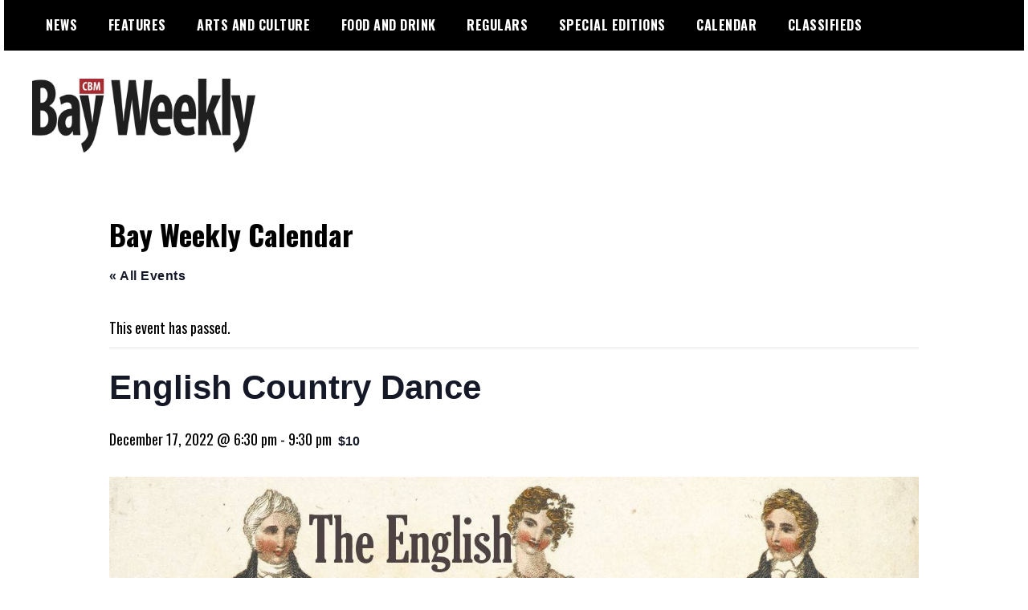

--- FILE ---
content_type: text/html; charset=UTF-8
request_url: https://bayweekly.com/event/english-country-dance-5/
body_size: 16471
content:
<!doctype html>
<html lang="en-US">
<head>
	<meta charset="UTF-8">
	<meta name="viewport" content="width=device-width, initial-scale=1">
	<link rel="profile" href="https://gmpg.org/xfn/11">
	<title>English Country Dance - Bay Weekly</title>
<link rel='stylesheet' id='tribe-events-views-v2-bootstrap-datepicker-styles-css' href='https://bayweekly.com/wp-content/plugins/the-events-calendar/vendor/bootstrap-datepicker/css/bootstrap-datepicker.standalone.min.css?ver=6.15.12.2' type='text/css' media='all' />
<link rel='stylesheet' id='tec-variables-skeleton-css' href='https://bayweekly.com/wp-content/plugins/the-events-calendar/common/build/css/variables-skeleton.css?ver=6.10.0' type='text/css' media='all' />
<link rel='stylesheet' id='tribe-common-skeleton-style-css' href='https://bayweekly.com/wp-content/plugins/the-events-calendar/common/build/css/common-skeleton.css?ver=6.10.0' type='text/css' media='all' />
<link rel='stylesheet' id='tribe-tooltipster-css-css' href='https://bayweekly.com/wp-content/plugins/the-events-calendar/common/vendor/tooltipster/tooltipster.bundle.min.css?ver=6.10.0' type='text/css' media='all' />
<link rel='stylesheet' id='tribe-events-views-v2-skeleton-css' href='https://bayweekly.com/wp-content/plugins/the-events-calendar/build/css/views-skeleton.css?ver=6.15.12.2' type='text/css' media='all' />
<link rel='stylesheet' id='tec-variables-full-css' href='https://bayweekly.com/wp-content/plugins/the-events-calendar/common/build/css/variables-full.css?ver=6.10.0' type='text/css' media='all' />
<link rel='stylesheet' id='tribe-common-full-style-css' href='https://bayweekly.com/wp-content/plugins/the-events-calendar/common/build/css/common-full.css?ver=6.10.0' type='text/css' media='all' />
<link rel='stylesheet' id='tribe-events-views-v2-full-css' href='https://bayweekly.com/wp-content/plugins/the-events-calendar/build/css/views-full.css?ver=6.15.12.2' type='text/css' media='all' />
<link rel='stylesheet' id='tribe-events-views-v2-print-css' href='https://bayweekly.com/wp-content/plugins/the-events-calendar/build/css/views-print.css?ver=6.15.12.2' type='text/css' media='print' />

<!-- The SEO Framework by Sybre Waaijer -->
<meta name="robots" content="max-snippet:-1,max-image-preview:standard,max-video-preview:-1" />
<link rel="canonical" href="https://bayweekly.com/event/english-country-dance-5/" />
<meta name="description" content="English Country Dance to delightful live music – Intro lesson at 6:30; dance at 7:00. Capped attendance, so pre-registration required via email to aefallon@" />
<meta property="og:type" content="article" />
<meta property="og:locale" content="en_US" />
<meta property="og:site_name" content="Bay Weekly" />
<meta property="og:title" content="English Country Dance" />
<meta property="og:description" content="English Country Dance to delightful live music – Intro lesson at 6:30; dance at 7:00. Capped attendance, so pre-registration required via email to aefallon@verizon.net. Required of each attendee at…" />
<meta property="og:url" content="https://bayweekly.com/event/english-country-dance-5/" />
<meta property="og:image" content="https://bayweekly.com/wp-content/uploads/2022/12/ECD-Pic3-fm-Ken-Meyer-4-22.jpeg" />
<meta property="og:image:width" content="1339" />
<meta property="og:image:height" content="1022" />
<meta property="article:published_time" content="2022-12-05T23:38:53+00:00" />
<meta property="article:modified_time" content="2022-12-06T00:43:33+00:00" />
<meta name="twitter:card" content="summary_large_image" />
<meta name="twitter:title" content="English Country Dance" />
<meta name="twitter:description" content="English Country Dance to delightful live music – Intro lesson at 6:30; dance at 7:00. Capped attendance, so pre-registration required via email to aefallon@verizon.net. Required of each attendee at…" />
<meta name="twitter:image" content="https://bayweekly.com/wp-content/uploads/2022/12/ECD-Pic3-fm-Ken-Meyer-4-22.jpeg" />
<script type="application/ld+json">{"@context":"https://schema.org","@graph":[{"@type":"WebSite","@id":"https://bayweekly.com/#/schema/WebSite","url":"https://bayweekly.com/","name":"Bay Weekly","inLanguage":"en-US","potentialAction":{"@type":"SearchAction","target":{"@type":"EntryPoint","urlTemplate":"https://bayweekly.com/search/{search_term_string}/"},"query-input":"required name=search_term_string"},"publisher":{"@type":"Organization","@id":"https://bayweekly.com/#/schema/Organization","name":"Bay Weekly","url":"https://bayweekly.com/","logo":{"@type":"ImageObject","url":"https://bayweekly.com/wp-content/uploads/2020/02/BW-logo_1-scaled-2.jpg","contentUrl":"https://bayweekly.com/wp-content/uploads/2020/02/BW-logo_1-scaled-2.jpg","width":2560,"height":851}}},{"@type":"WebPage","@id":"https://bayweekly.com/event/english-country-dance-5/","url":"https://bayweekly.com/event/english-country-dance-5/","name":"English Country Dance - Bay Weekly","description":"English Country Dance to delightful live music – Intro lesson at 6:30; dance at 7:00. Capped attendance, so pre-registration required via email to aefallon@","inLanguage":"en-US","isPartOf":{"@id":"https://bayweekly.com/#/schema/WebSite"},"breadcrumb":{"@type":"BreadcrumbList","@id":"https://bayweekly.com/#/schema/BreadcrumbList","itemListElement":[{"@type":"ListItem","position":1,"item":"https://bayweekly.com/","name":"Bay Weekly"},{"@type":"ListItem","position":2,"item":"https://bayweekly.com/events/","name":"Archives: Events"},{"@type":"ListItem","position":3,"name":"English Country Dance"}]},"potentialAction":{"@type":"ReadAction","target":"https://bayweekly.com/event/english-country-dance-5/"},"datePublished":"2022-12-05T23:38:53+00:00","dateModified":"2022-12-06T00:43:33+00:00","author":{"@type":"Person","@id":"https://bayweekly.com/#/schema/Person/1098911a418d3676456da206e0b0226d","name":"Kathy"}}]}</script>
<!-- / The SEO Framework by Sybre Waaijer | 7.22ms meta | 6.45ms boot -->

<link rel='dns-prefetch' href='//ajax.googleapis.com' />
<link rel='dns-prefetch' href='//static.addtoany.com' />
<link rel='dns-prefetch' href='//fonts.googleapis.com' />
<link rel="alternate" type="application/rss+xml" title="Bay Weekly &raquo; Feed" href="https://bayweekly.com/feed/" />
<link rel="alternate" type="application/rss+xml" title="Bay Weekly &raquo; Comments Feed" href="https://bayweekly.com/comments/feed/" />
<link rel="alternate" type="text/calendar" title="Bay Weekly &raquo; iCal Feed" href="https://bayweekly.com/events/?ical=1" />
<link rel="alternate" title="oEmbed (JSON)" type="application/json+oembed" href="https://bayweekly.com/wp-json/oembed/1.0/embed?url=https%3A%2F%2Fbayweekly.com%2Fevent%2Fenglish-country-dance-5%2F" />
<link rel="alternate" title="oEmbed (XML)" type="text/xml+oembed" href="https://bayweekly.com/wp-json/oembed/1.0/embed?url=https%3A%2F%2Fbayweekly.com%2Fevent%2Fenglish-country-dance-5%2F&#038;format=xml" />
<style id='wp-img-auto-sizes-contain-inline-css' type='text/css'>
img:is([sizes=auto i],[sizes^="auto," i]){contain-intrinsic-size:3000px 1500px}
/*# sourceURL=wp-img-auto-sizes-contain-inline-css */
</style>
<link rel='stylesheet' id='tribe-events-v2-single-skeleton-css' href='https://bayweekly.com/wp-content/plugins/the-events-calendar/build/css/tribe-events-single-skeleton.css?ver=6.15.12.2' type='text/css' media='all' />
<link rel='stylesheet' id='tribe-events-v2-single-skeleton-full-css' href='https://bayweekly.com/wp-content/plugins/the-events-calendar/build/css/tribe-events-single-full.css?ver=6.15.12.2' type='text/css' media='all' />
<style id='wp-emoji-styles-inline-css' type='text/css'>

	img.wp-smiley, img.emoji {
		display: inline !important;
		border: none !important;
		box-shadow: none !important;
		height: 1em !important;
		width: 1em !important;
		margin: 0 0.07em !important;
		vertical-align: -0.1em !important;
		background: none !important;
		padding: 0 !important;
	}
/*# sourceURL=wp-emoji-styles-inline-css */
</style>
<link rel='stylesheet' id='wp-block-library-css' href='https://bayweekly.com/wp-includes/css/dist/block-library/style.min.css?ver=6.9' type='text/css' media='all' />
<style id='global-styles-inline-css' type='text/css'>
:root{--wp--preset--aspect-ratio--square: 1;--wp--preset--aspect-ratio--4-3: 4/3;--wp--preset--aspect-ratio--3-4: 3/4;--wp--preset--aspect-ratio--3-2: 3/2;--wp--preset--aspect-ratio--2-3: 2/3;--wp--preset--aspect-ratio--16-9: 16/9;--wp--preset--aspect-ratio--9-16: 9/16;--wp--preset--color--black: #000000;--wp--preset--color--cyan-bluish-gray: #abb8c3;--wp--preset--color--white: #ffffff;--wp--preset--color--pale-pink: #f78da7;--wp--preset--color--vivid-red: #cf2e2e;--wp--preset--color--luminous-vivid-orange: #ff6900;--wp--preset--color--luminous-vivid-amber: #fcb900;--wp--preset--color--light-green-cyan: #7bdcb5;--wp--preset--color--vivid-green-cyan: #00d084;--wp--preset--color--pale-cyan-blue: #8ed1fc;--wp--preset--color--vivid-cyan-blue: #0693e3;--wp--preset--color--vivid-purple: #9b51e0;--wp--preset--gradient--vivid-cyan-blue-to-vivid-purple: linear-gradient(135deg,rgb(6,147,227) 0%,rgb(155,81,224) 100%);--wp--preset--gradient--light-green-cyan-to-vivid-green-cyan: linear-gradient(135deg,rgb(122,220,180) 0%,rgb(0,208,130) 100%);--wp--preset--gradient--luminous-vivid-amber-to-luminous-vivid-orange: linear-gradient(135deg,rgb(252,185,0) 0%,rgb(255,105,0) 100%);--wp--preset--gradient--luminous-vivid-orange-to-vivid-red: linear-gradient(135deg,rgb(255,105,0) 0%,rgb(207,46,46) 100%);--wp--preset--gradient--very-light-gray-to-cyan-bluish-gray: linear-gradient(135deg,rgb(238,238,238) 0%,rgb(169,184,195) 100%);--wp--preset--gradient--cool-to-warm-spectrum: linear-gradient(135deg,rgb(74,234,220) 0%,rgb(151,120,209) 20%,rgb(207,42,186) 40%,rgb(238,44,130) 60%,rgb(251,105,98) 80%,rgb(254,248,76) 100%);--wp--preset--gradient--blush-light-purple: linear-gradient(135deg,rgb(255,206,236) 0%,rgb(152,150,240) 100%);--wp--preset--gradient--blush-bordeaux: linear-gradient(135deg,rgb(254,205,165) 0%,rgb(254,45,45) 50%,rgb(107,0,62) 100%);--wp--preset--gradient--luminous-dusk: linear-gradient(135deg,rgb(255,203,112) 0%,rgb(199,81,192) 50%,rgb(65,88,208) 100%);--wp--preset--gradient--pale-ocean: linear-gradient(135deg,rgb(255,245,203) 0%,rgb(182,227,212) 50%,rgb(51,167,181) 100%);--wp--preset--gradient--electric-grass: linear-gradient(135deg,rgb(202,248,128) 0%,rgb(113,206,126) 100%);--wp--preset--gradient--midnight: linear-gradient(135deg,rgb(2,3,129) 0%,rgb(40,116,252) 100%);--wp--preset--font-size--small: 13px;--wp--preset--font-size--medium: 20px;--wp--preset--font-size--large: 36px;--wp--preset--font-size--x-large: 42px;--wp--preset--spacing--20: 0.44rem;--wp--preset--spacing--30: 0.67rem;--wp--preset--spacing--40: 1rem;--wp--preset--spacing--50: 1.5rem;--wp--preset--spacing--60: 2.25rem;--wp--preset--spacing--70: 3.38rem;--wp--preset--spacing--80: 5.06rem;--wp--preset--shadow--natural: 6px 6px 9px rgba(0, 0, 0, 0.2);--wp--preset--shadow--deep: 12px 12px 50px rgba(0, 0, 0, 0.4);--wp--preset--shadow--sharp: 6px 6px 0px rgba(0, 0, 0, 0.2);--wp--preset--shadow--outlined: 6px 6px 0px -3px rgb(255, 255, 255), 6px 6px rgb(0, 0, 0);--wp--preset--shadow--crisp: 6px 6px 0px rgb(0, 0, 0);}:where(.is-layout-flex){gap: 0.5em;}:where(.is-layout-grid){gap: 0.5em;}body .is-layout-flex{display: flex;}.is-layout-flex{flex-wrap: wrap;align-items: center;}.is-layout-flex > :is(*, div){margin: 0;}body .is-layout-grid{display: grid;}.is-layout-grid > :is(*, div){margin: 0;}:where(.wp-block-columns.is-layout-flex){gap: 2em;}:where(.wp-block-columns.is-layout-grid){gap: 2em;}:where(.wp-block-post-template.is-layout-flex){gap: 1.25em;}:where(.wp-block-post-template.is-layout-grid){gap: 1.25em;}.has-black-color{color: var(--wp--preset--color--black) !important;}.has-cyan-bluish-gray-color{color: var(--wp--preset--color--cyan-bluish-gray) !important;}.has-white-color{color: var(--wp--preset--color--white) !important;}.has-pale-pink-color{color: var(--wp--preset--color--pale-pink) !important;}.has-vivid-red-color{color: var(--wp--preset--color--vivid-red) !important;}.has-luminous-vivid-orange-color{color: var(--wp--preset--color--luminous-vivid-orange) !important;}.has-luminous-vivid-amber-color{color: var(--wp--preset--color--luminous-vivid-amber) !important;}.has-light-green-cyan-color{color: var(--wp--preset--color--light-green-cyan) !important;}.has-vivid-green-cyan-color{color: var(--wp--preset--color--vivid-green-cyan) !important;}.has-pale-cyan-blue-color{color: var(--wp--preset--color--pale-cyan-blue) !important;}.has-vivid-cyan-blue-color{color: var(--wp--preset--color--vivid-cyan-blue) !important;}.has-vivid-purple-color{color: var(--wp--preset--color--vivid-purple) !important;}.has-black-background-color{background-color: var(--wp--preset--color--black) !important;}.has-cyan-bluish-gray-background-color{background-color: var(--wp--preset--color--cyan-bluish-gray) !important;}.has-white-background-color{background-color: var(--wp--preset--color--white) !important;}.has-pale-pink-background-color{background-color: var(--wp--preset--color--pale-pink) !important;}.has-vivid-red-background-color{background-color: var(--wp--preset--color--vivid-red) !important;}.has-luminous-vivid-orange-background-color{background-color: var(--wp--preset--color--luminous-vivid-orange) !important;}.has-luminous-vivid-amber-background-color{background-color: var(--wp--preset--color--luminous-vivid-amber) !important;}.has-light-green-cyan-background-color{background-color: var(--wp--preset--color--light-green-cyan) !important;}.has-vivid-green-cyan-background-color{background-color: var(--wp--preset--color--vivid-green-cyan) !important;}.has-pale-cyan-blue-background-color{background-color: var(--wp--preset--color--pale-cyan-blue) !important;}.has-vivid-cyan-blue-background-color{background-color: var(--wp--preset--color--vivid-cyan-blue) !important;}.has-vivid-purple-background-color{background-color: var(--wp--preset--color--vivid-purple) !important;}.has-black-border-color{border-color: var(--wp--preset--color--black) !important;}.has-cyan-bluish-gray-border-color{border-color: var(--wp--preset--color--cyan-bluish-gray) !important;}.has-white-border-color{border-color: var(--wp--preset--color--white) !important;}.has-pale-pink-border-color{border-color: var(--wp--preset--color--pale-pink) !important;}.has-vivid-red-border-color{border-color: var(--wp--preset--color--vivid-red) !important;}.has-luminous-vivid-orange-border-color{border-color: var(--wp--preset--color--luminous-vivid-orange) !important;}.has-luminous-vivid-amber-border-color{border-color: var(--wp--preset--color--luminous-vivid-amber) !important;}.has-light-green-cyan-border-color{border-color: var(--wp--preset--color--light-green-cyan) !important;}.has-vivid-green-cyan-border-color{border-color: var(--wp--preset--color--vivid-green-cyan) !important;}.has-pale-cyan-blue-border-color{border-color: var(--wp--preset--color--pale-cyan-blue) !important;}.has-vivid-cyan-blue-border-color{border-color: var(--wp--preset--color--vivid-cyan-blue) !important;}.has-vivid-purple-border-color{border-color: var(--wp--preset--color--vivid-purple) !important;}.has-vivid-cyan-blue-to-vivid-purple-gradient-background{background: var(--wp--preset--gradient--vivid-cyan-blue-to-vivid-purple) !important;}.has-light-green-cyan-to-vivid-green-cyan-gradient-background{background: var(--wp--preset--gradient--light-green-cyan-to-vivid-green-cyan) !important;}.has-luminous-vivid-amber-to-luminous-vivid-orange-gradient-background{background: var(--wp--preset--gradient--luminous-vivid-amber-to-luminous-vivid-orange) !important;}.has-luminous-vivid-orange-to-vivid-red-gradient-background{background: var(--wp--preset--gradient--luminous-vivid-orange-to-vivid-red) !important;}.has-very-light-gray-to-cyan-bluish-gray-gradient-background{background: var(--wp--preset--gradient--very-light-gray-to-cyan-bluish-gray) !important;}.has-cool-to-warm-spectrum-gradient-background{background: var(--wp--preset--gradient--cool-to-warm-spectrum) !important;}.has-blush-light-purple-gradient-background{background: var(--wp--preset--gradient--blush-light-purple) !important;}.has-blush-bordeaux-gradient-background{background: var(--wp--preset--gradient--blush-bordeaux) !important;}.has-luminous-dusk-gradient-background{background: var(--wp--preset--gradient--luminous-dusk) !important;}.has-pale-ocean-gradient-background{background: var(--wp--preset--gradient--pale-ocean) !important;}.has-electric-grass-gradient-background{background: var(--wp--preset--gradient--electric-grass) !important;}.has-midnight-gradient-background{background: var(--wp--preset--gradient--midnight) !important;}.has-small-font-size{font-size: var(--wp--preset--font-size--small) !important;}.has-medium-font-size{font-size: var(--wp--preset--font-size--medium) !important;}.has-large-font-size{font-size: var(--wp--preset--font-size--large) !important;}.has-x-large-font-size{font-size: var(--wp--preset--font-size--x-large) !important;}
/*# sourceURL=global-styles-inline-css */
</style>

<style id='classic-theme-styles-inline-css' type='text/css'>
/*! This file is auto-generated */
.wp-block-button__link{color:#fff;background-color:#32373c;border-radius:9999px;box-shadow:none;text-decoration:none;padding:calc(.667em + 2px) calc(1.333em + 2px);font-size:1.125em}.wp-block-file__button{background:#32373c;color:#fff;text-decoration:none}
/*# sourceURL=/wp-includes/css/classic-themes.min.css */
</style>
<link rel='stylesheet' id='wpos-slick-style-css' href='https://bayweekly.com/wp-content/plugins/wp-logo-showcase-responsive-slider-slider/assets/css/slick.css?ver=3.8.7' type='text/css' media='all' />
<link rel='stylesheet' id='wpls-public-style-css' href='https://bayweekly.com/wp-content/plugins/wp-logo-showcase-responsive-slider-slider/assets/css/wpls-public.css?ver=3.8.7' type='text/css' media='all' />
<link rel='stylesheet' id='parent-style-css' href='https://bayweekly.com/wp-content/themes/madd-magazine/style.css?ver=6.9' type='text/css' media='all' />
<link rel='stylesheet' id='madd-magazine-theme-google-font-open-css' href='//fonts.googleapis.com/css?family=Oswald:400,700|Roboto:400,700' type='text/css' media='all' />
<link rel='stylesheet' id='font-awesome-css' href='https://bayweekly.com/wp-content/themes/madd-magazine/js/lib/font-awesome/css/font-awesome.min.css?ver=4.7.0' type='text/css' media='all' />
<link rel='stylesheet' id='swiper-css' href='https://bayweekly.com/wp-content/themes/madd-magazine/js/lib/swiper/css/swiper.min.css?ver=4.1.0' type='text/css' media='all' />
<link rel='stylesheet' id='madd-magazine-style-css' href='https://bayweekly.com/wp-content/themes/madd-magazine-child/style.css?ver=6.9' type='text/css' media='all' />
<link rel='stylesheet' id='recent-posts-widget-with-thumbnails-public-style-css' href='https://bayweekly.com/wp-content/plugins/recent-posts-widget-with-thumbnails/public.css?ver=7.1.1' type='text/css' media='all' />
<link rel='stylesheet' id='addtoany-css' href='https://bayweekly.com/wp-content/plugins/add-to-any/addtoany.min.css?ver=1.16' type='text/css' media='all' />
<script type="text/javascript" src="https://ajax.googleapis.com/ajax/libs/jquery/3.6.0/jquery.min.js?ver=3.6.0" id="jquery-js"></script>
<script type="text/javascript" src="https://bayweekly.com/wp-content/plugins/the-events-calendar/common/build/js/tribe-common.js?ver=9c44e11f3503a33e9540" id="tribe-common-js"></script>
<script type="text/javascript" src="https://bayweekly.com/wp-content/plugins/the-events-calendar/build/js/views/breakpoints.js?ver=4208de2df2852e0b91ec" id="tribe-events-views-v2-breakpoints-js"></script>
<script type="text/javascript" id="addtoany-core-js-before">
/* <![CDATA[ */
window.a2a_config=window.a2a_config||{};a2a_config.callbacks=[];a2a_config.overlays=[];a2a_config.templates={};

//# sourceURL=addtoany-core-js-before
/* ]]> */
</script>
<script type="text/javascript" defer src="https://static.addtoany.com/menu/page.js" id="addtoany-core-js"></script>
<script type="text/javascript" defer src="https://bayweekly.com/wp-content/plugins/add-to-any/addtoany.min.js?ver=1.1" id="addtoany-jquery-js"></script>
<script type="text/javascript" src="https://bayweekly.com/wp-content/themes/madd-magazine/js/lib/swiper/js/swiper.js?ver=4.1.0" id="swiper-js"></script>
<script type="text/javascript" src="https://bayweekly.com/wp-content/themes/madd-magazine/js/scripts.js?ver=1.0.0" id="madd-magazine-theme-script-js"></script>
<link rel="https://api.w.org/" href="https://bayweekly.com/wp-json/" /><link rel="alternate" title="JSON" type="application/json" href="https://bayweekly.com/wp-json/wp/v2/tribe_events/49922" /><link rel="EditURI" type="application/rsd+xml" title="RSD" href="https://bayweekly.com/xmlrpc.php?rsd" />
<script async src="https://securepubads.g.doubleclick.net/tag/js/gpt.js"></script>
<script>
  window.googletag = window.googletag || {cmd: []};
  googletag.cmd.push(function() {
    googletag.defineSlot('/21732604585/BWSIDEBAR', [300, 250], 'div-gpt-ad-1662600019393-0').addService(googletag.pubads());
    googletag.pubads().enableSingleRequest();
    googletag.enableServices();
  });
</script>
<script>
  window.googletag = window.googletag || {cmd: []};
  googletag.cmd.push(function() {
    googletag.defineSlot('/21732604585/BWSidebar2', [300, 250], 'div-gpt-ad-1650635743141-0').addService(googletag.pubads());
    googletag.pubads().enableSingleRequest();
    googletag.pubads().collapseEmptyDivs();
    googletag.enableServices();
  });
</script>
<script id="mcjs">!function(c,h,i,m,p){m=c.createElement(h),p=c.getElementsByTagName(h)[0],m.async=1,m.src=i,p.parentNode.insertBefore(m,p)}(document,"script","https://chimpstatic.com/mcjs-connected/js/users/d1e7634269020ae78f8713b95/9376c9b4bdb26811ecdbd0687.js");</script>
<script async src="https://securepubads.g.doubleclick.net/tag/js/gpt.js"></script>
<meta name="tec-api-version" content="v1"><meta name="tec-api-origin" content="https://bayweekly.com"><link rel="alternate" href="https://bayweekly.com/wp-json/tribe/events/v1/events/49922" />  <script async src="https://www.googletagmanager.com/gtag/js?id=UA-16268611-1"></script>
  <script>
    window.dataLayer = window.dataLayer || [];
    function gtag(){dataLayer.push(arguments);}
    gtag('js', new Date());
    gtag('config', 'UA-16268611-1');
  </script>
  <style>
</style>

<style type="text/css">.wpa-field--website_address, .adverts-field-name-website_address { display: none !important }</style>		<style type="text/css">
					.site-title,
			.site-description {
				position: absolute;
				clip: rect(1px, 1px, 1px, 1px);
			}
				</style>
		<script type="application/ld+json">
[{"@context":"http://schema.org","@type":"Event","name":"English Country Dance","description":"&lt;p&gt;English Country Dance to delightful live music - Intro lesson at 6:30; dance at 7:00. Capped attendance, so pre-registration required via email to aefallon@verizon.net. Required of each attendee at door: [&hellip;]&lt;/p&gt;\\n","image":"https://bayweekly.com/wp-content/uploads/2022/12/ECD-Pic3-fm-Ken-Meyer-4-22.jpeg","url":"https://bayweekly.com/event/english-country-dance-5/","eventAttendanceMode":"https://schema.org/OfflineEventAttendanceMode","eventStatus":"https://schema.org/EventScheduled","startDate":"2022-12-17T18:30:00-05:00","endDate":"2022-12-17T21:30:00-05:00","location":{"@type":"Place","name":"Annapolis Friends Meeting Hall","description":"","url":"https://bayweekly.com/venue/annapolis-friends-meeting-hall/","address":{"@type":"PostalAddress","streetAddress":"351 Dubois Rd.","addressLocality":"Annapolis","addressRegion":"MD","postalCode":"21401","addressCountry":"United States"},"telephone":"","sameAs":""},"organizer":{"@type":"Person","name":"Annapolis Traditional Dance Society","description":"","url":"","telephone":"","email":"","sameAs":""},"offers":{"@type":"Offer","price":"10","priceCurrency":"USD","url":"https://bayweekly.com/event/english-country-dance-5/","category":"primary","availability":"inStock","validFrom":"2022-12-05T00:00:00+00:00"},"performer":"Organization"}]
</script><link rel="icon" href="https://bayweekly.com/wp-content/uploads/2020/02/cropped-CBM-Site-Icon-32x32.jpg" sizes="32x32" />
<link rel="icon" href="https://bayweekly.com/wp-content/uploads/2020/02/cropped-CBM-Site-Icon-192x192.jpg" sizes="192x192" />
<link rel="apple-touch-icon" href="https://bayweekly.com/wp-content/uploads/2020/02/cropped-CBM-Site-Icon-180x180.jpg" />
<meta name="msapplication-TileImage" content="https://bayweekly.com/wp-content/uploads/2020/02/cropped-CBM-Site-Icon-270x270.jpg" />
		<style type="text/css" id="wp-custom-css">
			a {
	color: #d61f26;
}
a:visited {
	color: #757575;
}

p {
	font-family: 'quattrocento', serif;
}
.list-info a:visited {
    color: #757575;
}
.categories-wrap a:visited {
	color: white;
}

ul.post-categories li:nth-child(n+2){
	display: none;
}

.rss_item span.title {
    display: block;
    font-size: 14px;
    font-weight: bold;
    line-height: 1.5;
    letter-spacing: 0.5px;
    margin: 0 0 0.6em;
    text-transform: uppercase;
}

.byline {
color: #757575!important;
	font-family: 'oswald', san-serif;
}

#menu-footer a{
	color: white;
}

.tribe-mini-calendar .tribe-events-present, .tribe-mini-calendar .tribe-mini-calendar-today  {
	background-color: #d61f26!important;
}

.fa {
	font: normal normal normal 18px/1 FontAwesome;}

#rpwwt-recent-posts-widget-with-thumbnails-2 img {
    width: 65px!important;
    height: 65px;
}

.post-content-wrap p:nth-of-type(n+3) {
	text-indent: 2em;
}
.has-drop-cap:not(:focus):first-letter, span.dropcap:first-letter {
    float: left;
    font-size: 8.4em;
    line-height: .68;
    font-weight: 100;
    margin: .05em .1em 0 0;
    text-transform: uppercase;
    font-style: normal;
}

.tribe-mini-calendar-event .list-date {
	background: #d61f26!important;
}
.tribe-mini-calendar-event .list-date .list-dayname {
	color: #d61f26!important;
}

figcaption {
	color: #757575;
	text-align: right;
	font-family: 'oswald', san-serif;
	font-size: 14px;
}

.fishfinder {
	background-color: #8ed1fc;
}
p.fishfinder{
	text-indent: 0!important;
}

.add_button {
	font-size: 24px;
	width: 100%;
	margin: auto;
	display: block;
}
.add_button a{
	color: white!important;
	background: #d61f26;
	padding: 10px 20px;
	font-family: 'oswald', san-serif;
	text-transform: uppercase;
}

.tribe-common .tribe-common-c-btn, .tribe-common a.tribe-common-c-btn {
background-color: #d61f26;
}

.adverts-single-box, .advert-img {
	display: none;
}
.adverts-widget-categories a:visited {
	color: black;
}

/*.page-id-18873 .col-md-3 #sidebar-right {
	display: none;
}
.page-id-18873 .col-md-6 {
    width: auto;
}*/
/* Restaurant Map 
.wpgmza_modern_infowindow, #wpgmza_iw_holder_2 {
    background-color: white!important;
	float: left!important;
	height: 40%!important;
	width: 50%!important;
	}
.wpgmza_iw_image {
	display: none!important;
}
.wpgmza_iw_title,
.wpgmza_modern_infowindow_inner .wpgmza_modern_infowindow_inner_2, 

.wpgmza_iw_description, .wpgmza_iw_address  {
	left:10px!important;
	font-family: 'Oswald', sans-serif;
	color: black!important;
  font-weight: 400;
}


.wpgmza_iw_description {
	font-size: 1.5em!important;
	padding-top: 0px!important;
}

.gm-style {
  font-weight: 400;

	font-family: Oswald, sans-serif;
	color: black!important;
}

.wpgmza_iw_address_p {
	font-family: 'Oswald', sans-serif;
	color: black!important;
  font-weight: 400;
}

a.wpgmza_button.wpgmza_right.wpgmza_more_info_button {
	margin-top: 10px!important;
}
.wpgmza_button, .wpgmza_right {
	width:auto!important;
	float:left!important;
}*/

.wpgmza_infowindow_title, .wpgmza_iw_description, .wpgmza_infowindow_address {
	font-weight: 400;

	font-family: Oswald, sans-serif;
	font-size: 1.4em;
}
.wpgmza_iw_description p {
	font-size: 1.4em;
}

/*.wpgmza-store-locator input[type="button"] {
	margin-left: 0px!important;
}*/
.wpgmza-filter-widgets, .wpgmza-filter-widgets .wpgmza-dropdown, .wpgmza-filter-widgets input {

	font-family: 'Oswald', sans-serif!important;
	color: black!important;
  font-weight: 400;
}
button.wpgmza-reset-custom-fields
{display: none;}

.wpgmza-placeholder-label {
	font-size: 24px;
}

.wp-block-search__button {background: #ff3209; color: white; margin-bottom: 5px}		</style>
		<script async src="https://securepubads.g.doubleclick.net/tag/js/gpt.js"></script>
<script>
  window.googletag = window.googletag || {cmd: []};
  googletag.cmd.push(function() {
    googletag.defineSlot('/21732604585/BWSIDEBAR', [300, 250], 'div-gpt-ad-1612450120622-0').addService(googletag.pubads());
    googletag.pubads().enableSingleRequest();
    googletag.pubads().collapseEmptyDivs();
    googletag.enableServices();
  });
</script></head>

<body class="wp-singular tribe_events-template-default single single-tribe_events postid-49922 wp-custom-logo wp-theme-madd-magazine wp-child-theme-madd-magazine-child tribe-events-page-template tribe-no-js tribe-filter-live events-single tribe-events-style-full tribe-events-style-theme">
	<div id="fb-root"></div>
<script async defer crossorigin="anonymous" src="https://connect.facebook.net/en_US/sdk.js#xfbml=1&version=v13.0&appId=504643456914596&autoLogAppEvents=1" nonce="FdbKlvd6"></script><div id="page" class="site-wrapper">
	<a class="skip-link screen-reader-text" href="#content">Skip to content</a>
	<header id="masthead" class="header">
		<div class="header-inner">
			<div class="container">
				<nav class="site-navigation">
					<div class="menu-main-container"><ul id="primary-menu" class="menu"><li id="menu-item-12595" class="menu-item menu-item-type-taxonomy menu-item-object-category menu-item-12595"><a href="https://bayweekly.com/category/news/">News</a></li>
<li id="menu-item-12596" class="menu-item menu-item-type-taxonomy menu-item-object-category menu-item-12596"><a href="https://bayweekly.com/category/features/">Features</a></li>
<li id="menu-item-12597" class="menu-item menu-item-type-taxonomy menu-item-object-category menu-item-has-children menu-item-12597"><a href="https://bayweekly.com/category/arts-and-culture/">Arts and Culture</a>
<ul class="sub-menu">
	<li id="menu-item-12846" class="menu-item menu-item-type-taxonomy menu-item-object-category menu-item-12846"><a href="https://bayweekly.com/category/arts-and-culture/movie-reviews/">Movie Reviews</a></li>
	<li id="menu-item-12847" class="menu-item menu-item-type-taxonomy menu-item-object-category menu-item-12847"><a href="https://bayweekly.com/category/arts-and-culture/performing-arts/theatre-reviews/">Theatre Reviews</a></li>
	<li id="menu-item-12854" class="menu-item menu-item-type-taxonomy menu-item-object-category menu-item-12854"><a href="https://bayweekly.com/category/arts-and-culture/performing-arts/live-music/">Live Music</a></li>
</ul>
</li>
<li id="menu-item-12598" class="menu-item menu-item-type-taxonomy menu-item-object-category menu-item-has-children menu-item-12598"><a href="https://bayweekly.com/category/food-and-drink/">Food and Drink</a>
<ul class="sub-menu">
	<li id="menu-item-12852" class="menu-item menu-item-type-taxonomy menu-item-object-category menu-item-12852"><a href="https://bayweekly.com/category/food-and-drink/eating-out/">Eating Out</a></li>
	<li id="menu-item-12853" class="menu-item menu-item-type-taxonomy menu-item-object-category menu-item-12853"><a href="https://bayweekly.com/category/food-and-drink/recipes/">Recipes</a></li>
</ul>
</li>
<li id="menu-item-12599" class="menu-item menu-item-type-taxonomy menu-item-object-category menu-item-has-children menu-item-12599"><a href="https://bayweekly.com/category/regulars/">Regulars</a>
<ul class="sub-menu">
	<li id="menu-item-12848" class="menu-item menu-item-type-taxonomy menu-item-object-category menu-item-12848"><a href="https://bayweekly.com/category/regulars/letter-from-the-editor/">Letter from the Editor</a></li>
	<li id="menu-item-12849" class="menu-item menu-item-type-taxonomy menu-item-object-category menu-item-12849"><a href="https://bayweekly.com/category/regulars/sporting-life-by-dennis-doyle/">Sporting Life</a></li>
	<li id="menu-item-12850" class="menu-item menu-item-type-taxonomy menu-item-object-category menu-item-12850"><a href="https://bayweekly.com/category/features/creature-feature/">Creature Feature</a></li>
	<li id="menu-item-12851" class="menu-item menu-item-type-taxonomy menu-item-object-category menu-item-12851"><a href="https://bayweekly.com/category/regulars/the-bay-gardener-by-dr-francis-gouin/">The Bay Gardener</a></li>
</ul>
</li>
<li id="menu-item-12600" class="menu-item menu-item-type-taxonomy menu-item-object-category menu-item-12600"><a href="https://bayweekly.com/category/special-editions/">Special Editions</a></li>
<li id="menu-item-17922" class="menu-item menu-item-type-custom menu-item-object-custom menu-item-17922"><a href="https://bayweekly.com/events">Calendar</a></li>
<li id="menu-item-27295" class="menu-item menu-item-type-post_type menu-item-object-page menu-item-27295"><a href="https://bayweekly.com/adverts/">Classifieds</a></li>
</ul></div>				</nav>
				<div class="social-wrap">
															
																													</div>
				<a id="touch-menu" class="mobile-menu" href="#"><span></span></a>
			</div>
		</div>
	</header>
	<div class="main-page">
		<div class="top-ads-wrap">
			<div class="container">
				<div class="row">
					<div class="col-md-9 col-md-push-3">
						<div class="top-ads-block">
													</div>
					</div>
					<div class="col-md-3 col-md-pull-9">
						<div class="site-branding header-site-branding">
							<div class="logo-wrap">
								<a href="https://bayweekly.com/" class="custom-logo-link" rel="home"><img width="2560" height="851" src="https://bayweekly.com/wp-content/uploads/2020/02/BW-logo_1-scaled-2.jpg" class="custom-logo" alt="Bay Weekly" decoding="async" fetchpriority="high" srcset="https://bayweekly.com/wp-content/uploads/2020/02/BW-logo_1-scaled-2.jpg 2560w, https://bayweekly.com/wp-content/uploads/2020/02/BW-logo_1-scaled-2-300x100.jpg 300w, https://bayweekly.com/wp-content/uploads/2020/02/BW-logo_1-scaled-2-1024x340.jpg 1024w, https://bayweekly.com/wp-content/uploads/2020/02/BW-logo_1-scaled-2-768x255.jpg 768w, https://bayweekly.com/wp-content/uploads/2020/02/BW-logo_1-scaled-2-1536x511.jpg 1536w, https://bayweekly.com/wp-content/uploads/2020/02/BW-logo_1-scaled-2-2048x681.jpg 2048w" sizes="(max-width: 2560px) 100vw, 2560px" /></a>							</div>
																<p class="site-title"><a href="https://bayweekly.com/" rel="home">Bay Weekly</a></p>
														</div><!-- .site-branding -->
					</div>
				</div>
			</div>
		</div>
		<div id="content" class="site-content"><section id="tribe-events-pg-template" class="tribe-events-pg-template" role="main"><div class="tribe-events-before-html"><h1>Bay Weekly Calendar</h1>
</div><span class="tribe-events-ajax-loading"><img class="tribe-events-spinner-medium" src="https://bayweekly.com/wp-content/plugins/the-events-calendar/src/resources/images/tribe-loading.gif" alt="Loading Events" /></span>
<div id="tribe-events-content" class="tribe-events-single">

	<p class="tribe-events-back">
		<a href="https://bayweekly.com/events/"> &laquo; All Events</a>
	</p>

	<!-- Notices -->
	<div class="tribe-events-notices"><ul><li>This event has passed.</li></ul></div>
	<h1 class="tribe-events-single-event-title">English Country Dance</h1>
	<div class="tribe-events-schedule tribe-clearfix">
		<div><span class="tribe-event-date-start">December 17, 2022 @ 6:30 pm</span> - <span class="tribe-event-time">9:30 pm</span></div>					<span class="tribe-events-cost">$10</span>
			</div>

	<!-- Event header -->
	<div id="tribe-events-header"  data-title="English Country Dance - Bay Weekly" data-viewtitle="English Country Dance">
		<!-- Navigation -->
		<nav class="tribe-events-nav-pagination" aria-label="Event Navigation">
			<ul class="tribe-events-sub-nav">
				<li class="tribe-events-nav-previous"><a href="https://bayweekly.com/event/christmas-movie-at-town-hall/"><span>&laquo;</span> Christmas Movie at Town Hall</a></li>
				<li class="tribe-events-nav-next"><a href="https://bayweekly.com/event/ballet-theatre-of-maryland-presents-the-nutcracker-2022-12-17/">Ballet Theatre of Maryland presents &#8220;The Nutcracker&#8221; <span>&raquo;</span></a></li>
			</ul>
			<!-- .tribe-events-sub-nav -->
		</nav>
	</div>
	<!-- #tribe-events-header -->

			<div id="post-49922" class="post-49922 tribe_events type-tribe_events status-publish has-post-thumbnail hentry">
			<!-- Event featured image, but exclude link -->
			<div class="tribe-events-event-image"><img width="1339" height="1022" src="https://bayweekly.com/wp-content/uploads/2022/12/ECD-Pic3-fm-Ken-Meyer-4-22.jpeg" class="attachment-full size-full wp-post-image" alt="" decoding="async" srcset="https://bayweekly.com/wp-content/uploads/2022/12/ECD-Pic3-fm-Ken-Meyer-4-22.jpeg 1339w, https://bayweekly.com/wp-content/uploads/2022/12/ECD-Pic3-fm-Ken-Meyer-4-22-300x229.jpeg 300w, https://bayweekly.com/wp-content/uploads/2022/12/ECD-Pic3-fm-Ken-Meyer-4-22-1024x782.jpeg 1024w, https://bayweekly.com/wp-content/uploads/2022/12/ECD-Pic3-fm-Ken-Meyer-4-22-768x586.jpeg 768w, https://bayweekly.com/wp-content/uploads/2022/12/ECD-Pic3-fm-Ken-Meyer-4-22-393x300.jpeg 393w, https://bayweekly.com/wp-content/uploads/2022/12/ECD-Pic3-fm-Ken-Meyer-4-22-310x237.jpeg 310w, https://bayweekly.com/wp-content/uploads/2022/12/ECD-Pic3-fm-Ken-Meyer-4-22-138x105.jpeg 138w" sizes="(max-width: 1339px) 100vw, 1339px" /></div>
			<!-- Event content -->
						<div class="tribe-events-single-event-description tribe-events-content">
				<div class="addtoany_share_save_container addtoany_content addtoany_content_top"><div class="a2a_kit a2a_kit_size_32 addtoany_list" data-a2a-url="https://bayweekly.com/event/english-country-dance-5/" data-a2a-title="English Country Dance"><a class="a2a_button_facebook" href="https://www.addtoany.com/add_to/facebook?linkurl=https%3A%2F%2Fbayweekly.com%2Fevent%2Fenglish-country-dance-5%2F&amp;linkname=English%20Country%20Dance" title="Facebook" rel="nofollow noopener" target="_blank"></a><a class="a2a_button_twitter" href="https://www.addtoany.com/add_to/twitter?linkurl=https%3A%2F%2Fbayweekly.com%2Fevent%2Fenglish-country-dance-5%2F&amp;linkname=English%20Country%20Dance" title="Twitter" rel="nofollow noopener" target="_blank"></a><a class="a2a_dd addtoany_share_save addtoany_share" href="https://www.addtoany.com/share"></a></div></div><p>English Country Dance to delightful live music &#8211; Intro lesson at 6:30; dance at 7:00. Capped attendance, so pre-registration required via email to <a href="/cdn-cgi/l/email-protection" class="__cf_email__" data-cfemail="63020605020f0f0c0d231506110a190c0d4d0d0617">[email&#160;protected]</a>. Required of each attendee at door: ID, proof of vaccination (including booster), verbal assurance of being COVID symptom-free, medical grade face mask (e.g. N-95/KN-95/KN-94/surgical mask), contact information (for contact tracing if needed). Venue has fans for air circulation and ventilation. All dances taught, walked through and called. No experience or partner required. No food/drinks provided; please bring own drinking water. $10. Info: Jan Scopel, 443-540-0867, <a href="/cdn-cgi/l/email-protection" class="__cf_email__" data-cfemail="274d46495444485742674f48534a464e4b0944484a">[email&#160;protected]</a> or Ann Fallon, 410-507-0934</p>
			</div>
			<!-- .tribe-events-single-event-description -->
			<div class="tribe-events tribe-common">
	<div class="tribe-events-c-subscribe-dropdown__container">
		<div class="tribe-events-c-subscribe-dropdown">
			<div class="tribe-common-c-btn-border tribe-events-c-subscribe-dropdown__button">
				<svg
	 class="tribe-common-c-svgicon tribe-common-c-svgicon--cal-export tribe-events-c-subscribe-dropdown__export-icon" 	aria-hidden="true"
	viewBox="0 0 23 17"
	xmlns="http://www.w3.org/2000/svg"
>
	<path fill-rule="evenodd" clip-rule="evenodd" d="M.128.896V16.13c0 .211.145.383.323.383h15.354c.179 0 .323-.172.323-.383V.896c0-.212-.144-.383-.323-.383H.451C.273.513.128.684.128.896Zm16 6.742h-.901V4.679H1.009v10.729h14.218v-3.336h.901V7.638ZM1.01 1.614h14.218v2.058H1.009V1.614Z" />
	<path d="M20.5 9.846H8.312M18.524 6.953l2.89 2.909-2.855 2.855" stroke-width="1.2" stroke-linecap="round" stroke-linejoin="round"/>
</svg>
				<button
					class="tribe-events-c-subscribe-dropdown__button-text"
					aria-expanded="false"
					aria-controls="tribe-events-subscribe-dropdown-content"
					aria-label="View links to add events to your calendar"
				>
					Add to calendar				</button>
				<svg
	 class="tribe-common-c-svgicon tribe-common-c-svgicon--caret-down tribe-events-c-subscribe-dropdown__button-icon" 	aria-hidden="true"
	viewBox="0 0 10 7"
	xmlns="http://www.w3.org/2000/svg"
>
	<path fill-rule="evenodd" clip-rule="evenodd" d="M1.008.609L5 4.6 8.992.61l.958.958L5 6.517.05 1.566l.958-.958z" class="tribe-common-c-svgicon__svg-fill"/>
</svg>
			</div>
			<div id="tribe-events-subscribe-dropdown-content" class="tribe-events-c-subscribe-dropdown__content">
				<ul class="tribe-events-c-subscribe-dropdown__list">
											
<li class="tribe-events-c-subscribe-dropdown__list-item tribe-events-c-subscribe-dropdown__list-item--gcal">
	<a
		href="https://www.google.com/calendar/event?action=TEMPLATE&#038;dates=20221217T183000/20221217T213000&#038;text=English%20Country%20Dance&#038;details=English+Country+Dance+to+delightful+live+music+-+Intro+lesson+at+6%3A30%3B+dance+at+7%3A00.+Capped+attendance%2C+so+pre-registration+required+via+email+to+aefallon%40verizon.net.+Required+of+each+attendee+at+door%3A+ID%2C+proof+of+vaccination+%28including+booster%29%2C+verbal+assurance+of+being+COVID+symptom-free%2C+medical+grade+face+mask+%28e.g.+N-95%2FKN-95%2FKN-94%2Fsurgical+mask%29%2C+contact+information+%28for+contact+tracing+if+needed%29.+Venue+has+fans+for+air+circulation+and+ventilation.+All+dances+taught%2C+walked+through+and+called.+No+experience+or+partner+required.+No+food%2Fdrinks+provided%3B+please+bring+own+drinking+water.+%2410.+Info%3A+Jan+Scopel%2C+443-540-0867%2C+janscope%40hotmail.com+or+Ann+Fallon%2C+410-507-0934&#038;location=Annapolis%20Friends%20Meeting%20Hall,%20351%20Dubois%20Rd.,%20Annapolis,%20MD,%2021401,%20United%20States&#038;trp=false&#038;ctz=America/New_York&#038;sprop=website:https://bayweekly.com"
		class="tribe-events-c-subscribe-dropdown__list-item-link"
		target="_blank"
		rel="noopener noreferrer nofollow noindex"
	>
		Google Calendar	</a>
</li>
											
<li class="tribe-events-c-subscribe-dropdown__list-item tribe-events-c-subscribe-dropdown__list-item--ical">
	<a
		href="webcal://bayweekly.com/event/english-country-dance-5/?ical=1"
		class="tribe-events-c-subscribe-dropdown__list-item-link"
		target="_blank"
		rel="noopener noreferrer nofollow noindex"
	>
		iCalendar	</a>
</li>
											
<li class="tribe-events-c-subscribe-dropdown__list-item tribe-events-c-subscribe-dropdown__list-item--outlook-365">
	<a
		href="https://outlook.office.com/owa/?path=/calendar/action/compose&#038;rrv=addevent&#038;startdt=2022-12-17T18%3A30%3A00-05%3A00&#038;enddt=2022-12-17T21%3A30%3A00-05%3A00&#038;location=Annapolis%20Friends%20Meeting%20Hall,%20351%20Dubois%20Rd.,%20Annapolis,%20MD,%2021401,%20United%20States&#038;subject=English%20Country%20Dance&#038;body=English%20Country%20Dance%20to%20delightful%20live%20music%20-%20Intro%20lesson%20at%206%3A30%3B%20dance%20at%207%3A00.%20Capped%20attendance%2C%20so%20pre-registration%20required%20via%20email%20to%20aefallon%40verizon.net.%20Required%20of%20each%20attendee%20at%20door%3A%20ID%2C%20proof%20of%20vaccination%20%28including%20booster%29%2C%20verbal%20assurance%20of%20being%20COVID%20symptom-free%2C%20medical%20grade%20face%20mask%20%28e.g.%20N-95%2FKN-95%2FKN-94%2Fsurgical%20mask%29%2C%20contact%20information%20%28for%20contact%20tracing%20if%20needed%29.%20Venue%20has%20fans%20for%20air%20circulation%20and%20ventilation.%20All%20dances%20taught%2C%20walked%20through%20and%20called.%20No%20experience%20or%20partner%20required.%20No%20food%2Fdrinks%20provided%3B%20please%20bring%20own%20drinking%20water.%20%2410.%20Info%3A%20Jan%20Scopel%2C%20443-540-0867%2C%20janscope%40hotmail.com%20or%20Ann%20Fallon%2C%20410-507-0934"
		class="tribe-events-c-subscribe-dropdown__list-item-link"
		target="_blank"
		rel="noopener noreferrer nofollow noindex"
	>
		Outlook 365	</a>
</li>
											
<li class="tribe-events-c-subscribe-dropdown__list-item tribe-events-c-subscribe-dropdown__list-item--outlook-live">
	<a
		href="https://outlook.live.com/owa/?path=/calendar/action/compose&#038;rrv=addevent&#038;startdt=2022-12-17T18%3A30%3A00-05%3A00&#038;enddt=2022-12-17T21%3A30%3A00-05%3A00&#038;location=Annapolis%20Friends%20Meeting%20Hall,%20351%20Dubois%20Rd.,%20Annapolis,%20MD,%2021401,%20United%20States&#038;subject=English%20Country%20Dance&#038;body=English%20Country%20Dance%20to%20delightful%20live%20music%20-%20Intro%20lesson%20at%206%3A30%3B%20dance%20at%207%3A00.%20Capped%20attendance%2C%20so%20pre-registration%20required%20via%20email%20to%20aefallon%40verizon.net.%20Required%20of%20each%20attendee%20at%20door%3A%20ID%2C%20proof%20of%20vaccination%20%28including%20booster%29%2C%20verbal%20assurance%20of%20being%20COVID%20symptom-free%2C%20medical%20grade%20face%20mask%20%28e.g.%20N-95%2FKN-95%2FKN-94%2Fsurgical%20mask%29%2C%20contact%20information%20%28for%20contact%20tracing%20if%20needed%29.%20Venue%20has%20fans%20for%20air%20circulation%20and%20ventilation.%20All%20dances%20taught%2C%20walked%20through%20and%20called.%20No%20experience%20or%20partner%20required.%20No%20food%2Fdrinks%20provided%3B%20please%20bring%20own%20drinking%20water.%20%2410.%20Info%3A%20Jan%20Scopel%2C%20443-540-0867%2C%20janscope%40hotmail.com%20or%20Ann%20Fallon%2C%20410-507-0934"
		class="tribe-events-c-subscribe-dropdown__list-item-link"
		target="_blank"
		rel="noopener noreferrer nofollow noindex"
	>
		Outlook Live	</a>
</li>
									</ul>
			</div>
		</div>
	</div>
</div>

			<!-- Event meta -->
						
	<div class="tribe-events-single-section tribe-events-event-meta primary tribe-clearfix">


<div class="tribe-events-meta-group tribe-events-meta-group-details">
	<h2 class="tribe-events-single-section-title"> Details </h2>
	<ul class="tribe-events-meta-list">

		
			<li class="tribe-events-meta-item">
				<span class="tribe-events-start-date-label tribe-events-meta-label">Date:</span>
				<span class="tribe-events-meta-value">
					<abbr class="tribe-events-abbr tribe-events-start-date published dtstart" title="2022-12-17"> December 17, 2022 </abbr>
				</span>
			</li>

			<li class="tribe-events-meta-item">
				<span class="tribe-events-start-time-label tribe-events-meta-label">Time:</span>
				<span class="tribe-events-meta-value">
					<div class="tribe-events-abbr tribe-events-start-time published dtstart" title="2022-12-17">
						6:30 pm - 9:30 pm											</div>
				</span>
			</li>

		
		
		
			<li class="tribe-events-meta-item">
				<span class="tribe-events-event-cost-label tribe-events-meta-label">Cost:</span>
				<span class="tribe-events-event-cost tribe-events-meta-value"> $10 </span>
			</li>
		
		
		
					<li class="tribe-events-meta-item">
									<span class="tribe-events-event-url-label tribe-events-meta-label">Website:</span>
								<span class="tribe-events-event-url tribe-events-meta-value"> <a href="https://facebook.com/profile.php?id=100057517095183" target="_self" rel="external">facebook.com/profile.php?id=100057517095183</a> </span>
			</li>
		
			</ul>
</div>

<div class="tribe-events-meta-group tribe-events-meta-group-organizer">
	<h2 class="tribe-events-single-section-title">Organizer</h2>
	<ul class="tribe-events-meta-list">
					<li class="tribe-events-meta-item tribe-organizer">
				<a href="https://bayweekly.com/organizer/annapolis-traditional-dance-society/" title="Annapolis Traditional Dance Society" target="_self" rel="">Annapolis Traditional Dance Society</a>			</li>
				</ul>
</div>

	</div>


			<div class="tribe-events-single-section tribe-events-event-meta secondary tribe-clearfix">
		
<div class="tribe-events-meta-group tribe-events-meta-group-venue">
	<h2 class="tribe-events-single-section-title"> Venue </h2>
	<ul class="tribe-events-meta-list">
				<li class="tribe-events-meta-item tribe-venue"> Annapolis Friends Meeting Hall </li>

									<li class="tribe-events-meta-item tribe-venue-location">
					<address class="tribe-events-address">
						<span class="tribe-address">

<span class="tribe-street-address">351 Dubois Rd.</span>
	
		<br>
		<span class="tribe-locality">Annapolis</span><span class="tribe-delimiter">,</span>

	<abbr class="tribe-region tribe-events-abbr" title="Maryland">MD</abbr>

	<span class="tribe-postal-code">21401</span>

	<span class="tribe-country-name">United States</span>

</span>

													<a class="tribe-events-gmap" href="https://maps.google.com/maps?f=q&#038;source=s_q&#038;hl=en&#038;geocode=&#038;q=351+Dubois+Rd.+Annapolis+MD+21401+United+States" title="Click to view a Google Map" target="_blank" rel="noreferrer noopener">+ Google Map</a>											</address>
				</li>
			
			
					
			</ul>
</div>

<div class="tribe-events-venue-map">
	
<iframe
  title="Google maps iframe displaying the address to Annapolis Friends Meeting Hall"
  aria-label="Venue location map"
  width="100%"
  height="350px"
  frameborder="0" style="border:0"
  src="https://www.google.com/maps/embed/v1/place?key=AIzaSyDNsicAsP6-VuGtAb1O9riI3oc_NOb7IOU&#038;q=351+Dubois+Rd.+Annapolis+MD+21401+United+States+&#038;zoom=10" allowfullscreen>
</iframe>
</div>
			</div>
						</div> <!-- #post-x -->
			
	<!-- Event footer -->
	<div id="tribe-events-footer">
		<!-- Navigation -->
		<nav class="tribe-events-nav-pagination" aria-label="Event Navigation">
			<ul class="tribe-events-sub-nav">
				<li class="tribe-events-nav-previous"><a href="https://bayweekly.com/event/christmas-movie-at-town-hall/"><span>&laquo;</span> Christmas Movie at Town Hall</a></li>
				<li class="tribe-events-nav-next"><a href="https://bayweekly.com/event/ballet-theatre-of-maryland-presents-the-nutcracker-2022-12-17/">Ballet Theatre of Maryland presents &#8220;The Nutcracker&#8221; <span>&raquo;</span></a></li>
			</ul>
			<!-- .tribe-events-sub-nav -->
		</nav>
	</div>
	<!-- #tribe-events-footer -->

</div><!-- #tribe-events-content -->
<div class="tribe-events-after-html"><p><span class="add_button"><a href="https://bayweekly.com/events/community/add/">Add Your Event</a></span></p>
<p>Please note that all submissions are subject to approval prior to publication.</p>
</div>
<!--
This calendar is powered by The Events Calendar.
http://evnt.is/18wn
-->
</section>
			</div><!-- #content -->
		</div>

		<footer id="colophon" class="footer" itemscope itemtype="http://schema.org/WPFooter">
			<div class="footer-top">
				<div class="container">
					<div class="row">
						<div id="nav_menu-2" class="widget_nav_menu footer-widget"><div class="menu-footer-container"><ul id="menu-footer" class="menu"><li id="menu-item-13083" class="menu-item menu-item-type-post_type menu-item-object-page menu-item-13083"><a href="https://bayweekly.com/about-bay-weekly/">About Bay Weekly</a></li>
<li id="menu-item-13084" class="menu-item menu-item-type-custom menu-item-object-custom menu-item-13084"><a href="https://chesapeakebaymagazine.com/about">Chesapeake Bay Media</a></li>
<li id="menu-item-13087" class="menu-item menu-item-type-post_type menu-item-object-page menu-item-13087"><a href="https://bayweekly.com/advertise/">Advertise with Bay Weekly</a></li>
</ul></div></div><div id="categories-3" class="widget_categories footer-widget"><div class="footer-widget-title">Archives</div><form action="https://bayweekly.com" method="get"><label class="screen-reader-text" for="cat">Archives</label><select  name='cat' id='cat' class='postform'>
	<option value='-1'>Select Category</option>
	<option class="level-0" value="3014">Animals</option>
	<option class="level-0" value="2">Arts and Culture</option>
	<option class="level-0" value="657">Bay Bulletin</option>
	<option class="level-0" value="37">Bay Reflections</option>
	<option class="level-0" value="672">Best of the Bay</option>
	<option class="level-0" value="127">Boating</option>
	<option class="level-0" value="23">Books</option>
	<option class="level-0" value="2866">Business</option>
	<option class="level-0" value="651">Calendar</option>
	<option class="level-0" value="1">Camp Guide</option>
	<option class="level-0" value="106">Cooking</option>
	<option class="level-0" value="16">Correspondence</option>
	<option class="level-0" value="19">Creature Feature</option>
	<option class="level-0" value="2834">Dining Guide</option>
	<option class="level-0" value="22">Earth Journal by Gary Pendleton</option>
	<option class="level-0" value="241">Eating Out</option>
	<option class="level-0" value="174">Fall Fix-Up Guide</option>
	<option class="level-0" value="5">Features</option>
	<option class="level-0" value="218">Fishing</option>
	<option class="level-0" value="18">Food and Drink</option>
	<option class="level-0" value="86">Gardening</option>
	<option class="level-0" value="2180">Gift Guide</option>
	<option class="level-0" value="56">Good Living</option>
	<option class="level-0" value="28">Green Living</option>
	<option class="level-0" value="87">Home and Garden Guide</option>
	<option class="level-0" value="94">Interviews</option>
	<option class="level-0" value="15">Letter from the Editor</option>
	<option class="level-0" value="30">Live Music</option>
	<option class="level-0" value="65">Local Bounty</option>
	<option class="level-0" value="1912">Local Business Guide</option>
	<option class="level-0" value="660">Local Business Guide</option>
	<option class="level-0" value="10">Movie Reviews</option>
	<option class="level-0" value="235">New Openings</option>
	<option class="level-0" value="20">News</option>
	<option class="level-0" value="14">Osprey Saga by M.C. Koblos</option>
	<option class="level-0" value="27">Our Capital by Ellen Moyer</option>
	<option class="level-0" value="6">People</option>
	<option class="level-0" value="139">Performing Arts</option>
	<option class="level-0" value="34">Places</option>
	<option class="level-0" value="223">Recipes</option>
	<option class="level-0" value="8">Regulars</option>
	<option class="level-0" value="9">Sky Watch</option>
	<option class="level-0" value="35">Special Editions</option>
	<option class="level-0" value="13">Sporting Life</option>
	<option class="level-0" value="662">Sports</option>
	<option class="level-0" value="40">Summer Reading Guide</option>
	<option class="level-0" value="3013">talkers</option>
	<option class="level-0" value="2243">Thanksgiving</option>
	<option class="level-0" value="12">The Bay Gardener</option>
	<option class="level-0" value="168">The Dish</option>
	<option class="level-0" value="1625">The Pet Issue</option>
	<option class="level-0" value="1626">The Pet Issue</option>
	<option class="level-0" value="3">Theatre Reviews</option>
	<option class="level-0" value="45">Things</option>
	<option class="level-0" value="656">Video</option>
	<option class="level-0" value="3429">Weddings</option>
	<option class="level-0" value="25">Where We Live by Steve Carr</option>
	<option class="level-0" value="247">Winter Reading Guide</option>
</select>
</form><script data-cfasync="false" src="/cdn-cgi/scripts/5c5dd728/cloudflare-static/email-decode.min.js"></script><script type="text/javascript">
/* <![CDATA[ */

( ( dropdownId ) => {
	const dropdown = document.getElementById( dropdownId );
	function onSelectChange() {
		setTimeout( () => {
			if ( 'escape' === dropdown.dataset.lastkey ) {
				return;
			}
			if ( dropdown.value && parseInt( dropdown.value ) > 0 && dropdown instanceof HTMLSelectElement ) {
				dropdown.parentElement.submit();
			}
		}, 250 );
	}
	function onKeyUp( event ) {
		if ( 'Escape' === event.key ) {
			dropdown.dataset.lastkey = 'escape';
		} else {
			delete dropdown.dataset.lastkey;
		}
	}
	function onClick() {
		delete dropdown.dataset.lastkey;
	}
	dropdown.addEventListener( 'keyup', onKeyUp );
	dropdown.addEventListener( 'click', onClick );
	dropdown.addEventListener( 'change', onSelectChange );
})( "cat" );

//# sourceURL=WP_Widget_Categories%3A%3Awidget
/* ]]> */
</script>
</div><div id="block-6" class="widget_block footer-widget"><p><span id="ezoic-privacy-policy-embed"> </span></p></div>					</div>
				</div>
			</div>
			<div class="footer-bot">
				<div class="container">
					<div class="row">
						<div class="col-sm-6">
							<div class="footer-copyright"></div>
						</div>
						<div class="col-sm-6">
							<div class="author-credits">
								Powered by <a href="https://wordpress.org">WordPress</a>
							</div>
						</div>
					</div>
				</div>
			</div>
		</footer><!-- #colophon -->

</div><!-- #page -->

<script type="speculationrules">
{"prefetch":[{"source":"document","where":{"and":[{"href_matches":"/*"},{"not":{"href_matches":["/wp-*.php","/wp-admin/*","/wp-content/uploads/*","/wp-content/*","/wp-content/plugins/*","/wp-content/themes/madd-magazine-child/*","/wp-content/themes/madd-magazine/*","/*\\?(.+)"]}},{"not":{"selector_matches":"a[rel~=\"nofollow\"]"}},{"not":{"selector_matches":".no-prefetch, .no-prefetch a"}}]},"eagerness":"conservative"}]}
</script>
		<script>
		( function ( body ) {
			'use strict';
			body.className = body.className.replace( /\btribe-no-js\b/, 'tribe-js' );
		} )( document.body );
		</script>
		<script> /* <![CDATA[ */var tribe_l10n_datatables = {"aria":{"sort_ascending":": activate to sort column ascending","sort_descending":": activate to sort column descending"},"length_menu":"Show _MENU_ entries","empty_table":"No data available in table","info":"Showing _START_ to _END_ of _TOTAL_ entries","info_empty":"Showing 0 to 0 of 0 entries","info_filtered":"(filtered from _MAX_ total entries)","zero_records":"No matching records found","search":"Search:","all_selected_text":"All items on this page were selected. ","select_all_link":"Select all pages","clear_selection":"Clear Selection.","pagination":{"all":"All","next":"Next","previous":"Previous"},"select":{"rows":{"0":"","_":": Selected %d rows","1":": Selected 1 row"}},"datepicker":{"dayNames":["Sunday","Monday","Tuesday","Wednesday","Thursday","Friday","Saturday"],"dayNamesShort":["Sun","Mon","Tue","Wed","Thu","Fri","Sat"],"dayNamesMin":["S","M","T","W","T","F","S"],"monthNames":["January","February","March","April","May","June","July","August","September","October","November","December"],"monthNamesShort":["January","February","March","April","May","June","July","August","September","October","November","December"],"monthNamesMin":["Jan","Feb","Mar","Apr","May","Jun","Jul","Aug","Sep","Oct","Nov","Dec"],"nextText":"Next","prevText":"Prev","currentText":"Today","closeText":"Done","today":"Today","clear":"Clear"}};/* ]]> */ </script><script type="text/javascript" src="https://bayweekly.com/wp-content/plugins/the-events-calendar/vendor/bootstrap-datepicker/js/bootstrap-datepicker.min.js?ver=6.15.12.2" id="tribe-events-views-v2-bootstrap-datepicker-js"></script>
<script type="text/javascript" src="https://bayweekly.com/wp-content/plugins/the-events-calendar/build/js/views/viewport.js?ver=3e90f3ec254086a30629" id="tribe-events-views-v2-viewport-js"></script>
<script type="text/javascript" src="https://bayweekly.com/wp-content/plugins/the-events-calendar/build/js/views/accordion.js?ver=b0cf88d89b3e05e7d2ef" id="tribe-events-views-v2-accordion-js"></script>
<script type="text/javascript" src="https://bayweekly.com/wp-content/plugins/the-events-calendar/build/js/views/view-selector.js?ver=a8aa8890141fbcc3162a" id="tribe-events-views-v2-view-selector-js"></script>
<script type="text/javascript" src="https://bayweekly.com/wp-content/plugins/the-events-calendar/build/js/views/ical-links.js?ver=0dadaa0667a03645aee4" id="tribe-events-views-v2-ical-links-js"></script>
<script type="text/javascript" src="https://bayweekly.com/wp-content/plugins/the-events-calendar/build/js/views/navigation-scroll.js?ver=eba0057e0fd877f08e9d" id="tribe-events-views-v2-navigation-scroll-js"></script>
<script type="text/javascript" src="https://bayweekly.com/wp-content/plugins/the-events-calendar/build/js/views/multiday-events.js?ver=780fd76b5b819e3a6ece" id="tribe-events-views-v2-multiday-events-js"></script>
<script type="text/javascript" src="https://bayweekly.com/wp-content/plugins/the-events-calendar/build/js/views/month-mobile-events.js?ver=cee03bfee0063abbd5b8" id="tribe-events-views-v2-month-mobile-events-js"></script>
<script type="text/javascript" src="https://bayweekly.com/wp-content/plugins/the-events-calendar/build/js/views/month-grid.js?ver=b5773d96c9ff699a45dd" id="tribe-events-views-v2-month-grid-js"></script>
<script type="text/javascript" src="https://bayweekly.com/wp-content/plugins/the-events-calendar/common/vendor/tooltipster/tooltipster.bundle.min.js?ver=6.10.0" id="tribe-tooltipster-js"></script>
<script type="text/javascript" src="https://bayweekly.com/wp-content/plugins/the-events-calendar/build/js/views/tooltip.js?ver=82f9d4de83ed0352be8e" id="tribe-events-views-v2-tooltip-js"></script>
<script type="text/javascript" src="https://bayweekly.com/wp-content/plugins/the-events-calendar/build/js/views/events-bar.js?ver=3825b4a45b5c6f3f04b9" id="tribe-events-views-v2-events-bar-js"></script>
<script type="text/javascript" src="https://bayweekly.com/wp-content/plugins/the-events-calendar/build/js/views/events-bar-inputs.js?ver=e3710df171bb081761bd" id="tribe-events-views-v2-events-bar-inputs-js"></script>
<script type="text/javascript" src="https://bayweekly.com/wp-content/plugins/the-events-calendar/build/js/views/datepicker.js?ver=4fd11aac95dc95d3b90a" id="tribe-events-views-v2-datepicker-js"></script>
<script type="text/javascript" src="https://bayweekly.com/wp-content/plugins/the-events-calendar/common/build/js/user-agent.js?ver=da75d0bdea6dde3898df" id="tec-user-agent-js"></script>
<script type="text/javascript" src="https://bayweekly.com/wp-content/plugins/the-events-calendar/common/build/js/utils/query-string.js?ver=694b0604b0c8eafed657" id="tribe-query-string-js"></script>
<script src='https://bayweekly.com/wp-content/plugins/the-events-calendar/common/build/js/underscore-before.js'></script>
<script type="text/javascript" src="https://bayweekly.com/wp-includes/js/underscore.min.js?ver=1.13.7" id="underscore-js"></script>
<script src='https://bayweekly.com/wp-content/plugins/the-events-calendar/common/build/js/underscore-after.js'></script>
<script type="text/javascript" src="https://bayweekly.com/wp-includes/js/dist/hooks.min.js?ver=dd5603f07f9220ed27f1" id="wp-hooks-js"></script>
<script defer type="text/javascript" src="https://bayweekly.com/wp-content/plugins/the-events-calendar/build/js/views/manager.js?ver=6ff3be8cc3be5b9c56e7" id="tribe-events-views-v2-manager-js"></script>
<script id="wp-emoji-settings" type="application/json">
{"baseUrl":"https://s.w.org/images/core/emoji/17.0.2/72x72/","ext":".png","svgUrl":"https://s.w.org/images/core/emoji/17.0.2/svg/","svgExt":".svg","source":{"concatemoji":"https://bayweekly.com/wp-includes/js/wp-emoji-release.min.js?ver=6.9"}}
</script>
<script type="module">
/* <![CDATA[ */
/*! This file is auto-generated */
const a=JSON.parse(document.getElementById("wp-emoji-settings").textContent),o=(window._wpemojiSettings=a,"wpEmojiSettingsSupports"),s=["flag","emoji"];function i(e){try{var t={supportTests:e,timestamp:(new Date).valueOf()};sessionStorage.setItem(o,JSON.stringify(t))}catch(e){}}function c(e,t,n){e.clearRect(0,0,e.canvas.width,e.canvas.height),e.fillText(t,0,0);t=new Uint32Array(e.getImageData(0,0,e.canvas.width,e.canvas.height).data);e.clearRect(0,0,e.canvas.width,e.canvas.height),e.fillText(n,0,0);const a=new Uint32Array(e.getImageData(0,0,e.canvas.width,e.canvas.height).data);return t.every((e,t)=>e===a[t])}function p(e,t){e.clearRect(0,0,e.canvas.width,e.canvas.height),e.fillText(t,0,0);var n=e.getImageData(16,16,1,1);for(let e=0;e<n.data.length;e++)if(0!==n.data[e])return!1;return!0}function u(e,t,n,a){switch(t){case"flag":return n(e,"\ud83c\udff3\ufe0f\u200d\u26a7\ufe0f","\ud83c\udff3\ufe0f\u200b\u26a7\ufe0f")?!1:!n(e,"\ud83c\udde8\ud83c\uddf6","\ud83c\udde8\u200b\ud83c\uddf6")&&!n(e,"\ud83c\udff4\udb40\udc67\udb40\udc62\udb40\udc65\udb40\udc6e\udb40\udc67\udb40\udc7f","\ud83c\udff4\u200b\udb40\udc67\u200b\udb40\udc62\u200b\udb40\udc65\u200b\udb40\udc6e\u200b\udb40\udc67\u200b\udb40\udc7f");case"emoji":return!a(e,"\ud83e\u1fac8")}return!1}function f(e,t,n,a){let r;const o=(r="undefined"!=typeof WorkerGlobalScope&&self instanceof WorkerGlobalScope?new OffscreenCanvas(300,150):document.createElement("canvas")).getContext("2d",{willReadFrequently:!0}),s=(o.textBaseline="top",o.font="600 32px Arial",{});return e.forEach(e=>{s[e]=t(o,e,n,a)}),s}function r(e){var t=document.createElement("script");t.src=e,t.defer=!0,document.head.appendChild(t)}a.supports={everything:!0,everythingExceptFlag:!0},new Promise(t=>{let n=function(){try{var e=JSON.parse(sessionStorage.getItem(o));if("object"==typeof e&&"number"==typeof e.timestamp&&(new Date).valueOf()<e.timestamp+604800&&"object"==typeof e.supportTests)return e.supportTests}catch(e){}return null}();if(!n){if("undefined"!=typeof Worker&&"undefined"!=typeof OffscreenCanvas&&"undefined"!=typeof URL&&URL.createObjectURL&&"undefined"!=typeof Blob)try{var e="postMessage("+f.toString()+"("+[JSON.stringify(s),u.toString(),c.toString(),p.toString()].join(",")+"));",a=new Blob([e],{type:"text/javascript"});const r=new Worker(URL.createObjectURL(a),{name:"wpTestEmojiSupports"});return void(r.onmessage=e=>{i(n=e.data),r.terminate(),t(n)})}catch(e){}i(n=f(s,u,c,p))}t(n)}).then(e=>{for(const n in e)a.supports[n]=e[n],a.supports.everything=a.supports.everything&&a.supports[n],"flag"!==n&&(a.supports.everythingExceptFlag=a.supports.everythingExceptFlag&&a.supports[n]);var t;a.supports.everythingExceptFlag=a.supports.everythingExceptFlag&&!a.supports.flag,a.supports.everything||((t=a.source||{}).concatemoji?r(t.concatemoji):t.wpemoji&&t.twemoji&&(r(t.twemoji),r(t.wpemoji)))});
//# sourceURL=https://bayweekly.com/wp-includes/js/wp-emoji-loader.min.js
/* ]]> */
</script>
<style id='tribe-events-views-v2-full-inline-css' class='tec-customizer-inline-style' type='text/css'>
:root {
				/* Customizer-added Global Event styles */
				--tec-color-link-primary: #d61f26;
--tec-color-link-accent: #d61f26;
--tec-color-link-accent-hover: rgba(214,31,38, 0.8);
--tec-color-accent-primary: #d61f26;
--tec-color-accent-primary-hover: rgba(214,31,38,0.8);
--tec-color-accent-primary-multiday: rgba(214,31,38,0.24);
--tec-color-accent-primary-multiday-hover: rgba(214,31,38,0.34);
--tec-color-accent-primary-active: rgba(214,31,38,0.9);
--tec-color-accent-primary-background: rgba(214,31,38,0.07);
--tec-color-background-secondary-datepicker: rgba(214,31,38,0.5);
--tec-color-accent-primary-background-datepicker: #d61f26;
--tec-color-button-primary: #d61f26;
--tec-color-button-primary-hover: rgba(214,31,38,0.8);
--tec-color-button-primary-active: rgba(214,31,38,0.9);
--tec-color-button-primary-background: rgba(214,31,38,0.07);
--tec-color-day-marker-current-month: #d61f26;
--tec-color-day-marker-current-month-hover: rgba(214,31,38,0.8);
--tec-color-day-marker-current-month-active: rgba(214,31,38,0.9);
--tec-color-background-primary-multiday: rgba(214,31,38, 0.24);
--tec-color-background-primary-multiday-hover: rgba(214,31,38, 0.34);
--tec-color-background-primary-multiday-active: rgba(214,31,38, 0.34);
--tec-color-background-secondary-multiday: rgba(214,31,38, 0.24);
--tec-color-background-secondary-multiday-hover: rgba(214,31,38, 0.34);
			}:root {
				/* Customizer-added Events Bar styles */
				--tec-color-background-events-bar-submit-button: #d61f26;
--tec-color-background-events-bar-submit-button-hover: rgba(214,31,38, 0.8);
--tec-color-background-events-bar-submit-button-active: rgba(214,31,38, 0.9);
			}
</style>

<script defer src="https://static.cloudflareinsights.com/beacon.min.js/vcd15cbe7772f49c399c6a5babf22c1241717689176015" integrity="sha512-ZpsOmlRQV6y907TI0dKBHq9Md29nnaEIPlkf84rnaERnq6zvWvPUqr2ft8M1aS28oN72PdrCzSjY4U6VaAw1EQ==" data-cf-beacon='{"version":"2024.11.0","token":"ab9b3a222af44f4cbf14b252756d2cf5","r":1,"server_timing":{"name":{"cfCacheStatus":true,"cfEdge":true,"cfExtPri":true,"cfL4":true,"cfOrigin":true,"cfSpeedBrain":true},"location_startswith":null}}' crossorigin="anonymous"></script>
</body>
</html>


--- FILE ---
content_type: text/css
request_url: https://bayweekly.com/wp-content/themes/madd-magazine-child/style.css?ver=6.9
body_size: -179
content:
/*
Theme Name: Madd Magazine Child
description: >-
  Madd Magazine Child Theme
Author: John Doe
Template: madd-magazine
Version: 1.0.0
Text Domain: madd-magazine-child
*/

<? php if ($_SERVER&#91;’HTTP_HOST’&#93; == ‘www.bayweekly.com’) {

header (“Location: http://bayweekly.com”.$_SERVER&#91;’REQUEST_URI’&#93;);

}

?>

--- FILE ---
content_type: application/javascript; charset=utf-8
request_url: https://fundingchoicesmessages.google.com/f/AGSKWxX-RJyvtZQTiUpAG_VbkBg2ZDUEq2DI64aNR06qyzeynvQWAhxGzQOAZ_P8B_YpWnTOinMV1zurij7Dx8c-ceMbSWKvV8o6O8qi4ofb4gMYMTuuOATcCQGEPxUV9CMmFjlZT6ALLpx-ViQdPZRUh1rWRhHo_nTEG22808jwtJpGUPYsH0IAhtywaFHy/_-ad-data/_ads1./cashad2./waframedia16./ad300home.
body_size: -1289
content:
window['185a5a19-cacd-44d9-b516-4a56aeccd209'] = true;

--- FILE ---
content_type: application/javascript; charset=utf-8
request_url: https://fundingchoicesmessages.google.com/f/AGSKWxUEg7J8E2FmkfnR4mlehJ3Tw-g3BP4WtNDvE3lExi5gGQHhN9LFsB62sZBI3xSY8iz112Dw9d_3GgIPExk7jUGmE307I0KWEwvI--Vl-TV1G8nvEtVQhayAzigHFrnDzqYCX16urw==?fccs=W251bGwsbnVsbCxudWxsLG51bGwsbnVsbCxudWxsLFsxNzY4OTY0MzI2LDE5MTAwMDAwMF0sbnVsbCxudWxsLG51bGwsW251bGwsWzcsMTAsNl0sbnVsbCxudWxsLG51bGwsbnVsbCxudWxsLG51bGwsbnVsbCxudWxsLG51bGwsMV0sImh0dHBzOi8vYmF5d2Vla2x5LmNvbS9ldmVudC9lbmdsaXNoLWNvdW50cnktZGFuY2UtNS8iLG51bGwsW1s4LCI5b0VCUi01bXFxbyJdLFs5LCJlbi1VUyJdLFsxNiwiWzEsMSwxXSJdLFsxOSwiMiJdLFsyNCwiIl0sWzI5LCJmYWxzZSJdXV0
body_size: 140
content:
if (typeof __googlefc.fcKernelManager.run === 'function') {"use strict";this.default_ContributorServingResponseClientJs=this.default_ContributorServingResponseClientJs||{};(function(_){var window=this;
try{
var qp=function(a){this.A=_.t(a)};_.u(qp,_.J);var rp=function(a){this.A=_.t(a)};_.u(rp,_.J);rp.prototype.getWhitelistStatus=function(){return _.F(this,2)};var sp=function(a){this.A=_.t(a)};_.u(sp,_.J);var tp=_.ed(sp),up=function(a,b,c){this.B=a;this.j=_.A(b,qp,1);this.l=_.A(b,_.Pk,3);this.F=_.A(b,rp,4);a=this.B.location.hostname;this.D=_.Fg(this.j,2)&&_.O(this.j,2)!==""?_.O(this.j,2):a;a=new _.Qg(_.Qk(this.l));this.C=new _.dh(_.q.document,this.D,a);this.console=null;this.o=new _.mp(this.B,c,a)};
up.prototype.run=function(){if(_.O(this.j,3)){var a=this.C,b=_.O(this.j,3),c=_.fh(a),d=new _.Wg;b=_.hg(d,1,b);c=_.C(c,1,b);_.jh(a,c)}else _.gh(this.C,"FCNEC");_.op(this.o,_.A(this.l,_.De,1),this.l.getDefaultConsentRevocationText(),this.l.getDefaultConsentRevocationCloseText(),this.l.getDefaultConsentRevocationAttestationText(),this.D);_.pp(this.o,_.F(this.F,1),this.F.getWhitelistStatus());var e;a=(e=this.B.googlefc)==null?void 0:e.__executeManualDeployment;a!==void 0&&typeof a==="function"&&_.To(this.o.G,
"manualDeploymentApi")};var vp=function(){};vp.prototype.run=function(a,b,c){var d;return _.v(function(e){d=tp(b);(new up(a,d,c)).run();return e.return({})})};_.Tk(7,new vp);
}catch(e){_._DumpException(e)}
}).call(this,this.default_ContributorServingResponseClientJs);
// Google Inc.

//# sourceURL=/_/mss/boq-content-ads-contributor/_/js/k=boq-content-ads-contributor.ContributorServingResponseClientJs.en_US.9oEBR-5mqqo.es5.O/d=1/exm=ad_blocking_detection_executable,kernel_loader,loader_js_executable,web_iab_us_states_signal_executable/ed=1/rs=AJlcJMwtVrnwsvCgvFVyuqXAo8GMo9641A/m=cookie_refresh_executable
__googlefc.fcKernelManager.run('\x5b\x5b\x5b7,\x22\x5b\x5bnull,\\\x22bayweekly.com\\\x22,\\\x22AKsRol_cq5fPntbDc0cxMbgFl0OWEZDjk6qGMbuCi421ARpZ-y6ecCCafV5SKCP2_D5iwyLR3w0Zfy9oUD5Dzf3oGg8S52IrjidllVVi-Gfw_VxXp1pip7JAgqZbQUoTK7gGLTP0rHL63KhGJCih21nEwl4RS_YNCg\\\\u003d\\\\u003d\\\x22\x5d,null,\x5b\x5bnull,null,null,\\\x22https:\/\/fundingchoicesmessages.google.com\/f\/AGSKWxXZYC70o55JpXY3iVRCNrbIF5bLVKsewdLpFIP5c6RTBFUdY6EjHmrEEA0n5VIV2BWGzBG3KWWiquAphtk1NY4Pj84dmY_2_RLQorAct9dilxtMQqA-0D94Enxzppx78qfLFQZy6A\\\\u003d\\\\u003d\\\x22\x5d,null,null,\x5bnull,null,null,\\\x22https:\/\/fundingchoicesmessages.google.com\/el\/AGSKWxUUw70T3XInIK96-oamzEDNyLfgjz322823kFQGXF8j_YALkPH09EiyG9jLCevPHNwOwZOo45hgh9y-W6M7bozO9GCZGzW1jtHPkxGboOYJ3kM-h3_9Bl8fSML_ksiCv-r881pTVA\\\\u003d\\\\u003d\\\x22\x5d,null,\x5bnull,\x5b7,10,6\x5d,null,null,null,null,null,null,null,null,null,1\x5d\x5d,\x5b3,1\x5d\x5d\x22\x5d\x5d,\x5bnull,null,null,\x22https:\/\/fundingchoicesmessages.google.com\/f\/AGSKWxW86SN8mimYande5y4WoPDN6VqfUm0NuvNWQj4Ig_QVeWPqsAYX9hwDEcxBYfIjA1Y6s62u9CKopuIMGiDvD-qFCshdwM0_tbxQmHI-00xvfBONg5E3mDAysFEfMIsPIfnWJyf4Pg\\u003d\\u003d\x22\x5d\x5d');}